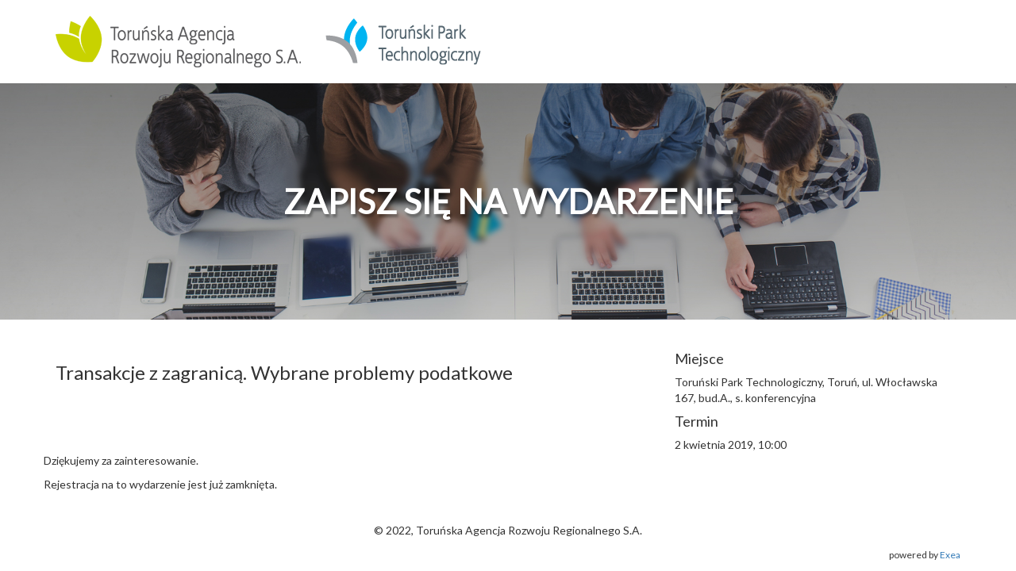

--- FILE ---
content_type: text/html; charset=UTF-8
request_url: https://events.technopark.org.pl/transakcje-z-zagranica-wybrane-problemy-podatkowe
body_size: 672
content:
<!doctype html>
<html lang="pl">
<head>
    <meta charset="utf-8">
    <meta http-equiv="X-UA-Compatible" content="IE=edge">
    <meta name="viewport" content="width=device-width, initial-scale=1">

    <title>Events</title>

    <!-- Bootstrap -->
    <link href="https://events.technopark.org.pl/css/bootstrap.min.css" rel="stylesheet">
    <!-- Font Awesome -->
    <link href="https://events.technopark.org.pl/css/font-awesome.min.css" rel="stylesheet">
    <!-- Custom Theme Style -->
    <link href="https://events.technopark.org.pl/css/welcome.css?v=180921" rel="stylesheet">
</head>
<body id="welcome">
    <section class="logo-bar">
        <div class="container">
            <div class="row">
                <div class="col-sm-12">
                    <a href="/">
                        <img src="https://events.technopark.org.pl/img/logo-tarr-sa.png" alt="Toruńska Agencja Rozwoju Regionalnego S.A.">
                        <img src="https://events.technopark.org.pl/img/logo-tpt.png" alt="Toruński Park Technologiczny">
                    </a>
                </div>
            </div>
        </div>
    </section>

    <section class="jumbotron text-center">
        <h1>Zapisz się na wydarzenie</h1>
    </section>

    <div class="container">
        <div class="row">
            <div class="col-sm-8">
                                <h1>Transakcje z zagranicą. Wybrane problemy podatkowe</h1>
            </div>
            <div class="col-sm-4">
                <h4>Miejsce</h4>
                Toruński Park Technologiczny, Toruń, ul. Włocławska 167, bud.A., s. konferencyjna

                <h4>Termin</h4>
                2 kwietnia 2019, 10:00
            </div>
        </div>

        <div class="row">
                            <p>Dziękujemy za zainteresowanie.</p>
                <p>Rejestracja na to wydarzenie jest już zamknięta.</p>
                    </div>
    </div>

    <div class="container-fluid footer">
		<div class="container">
			<div class="row">
				<div class="col-sm-12 text-center">
					<p>&copy; 2022, Toruńska Agencja Rozwoju Regionalnego S.A.</p>
                    <p class="text-right"><small>powered by <a href="https://exea.pl/">Exea</a></small></p>
				</div>
			</div>
		</div>
	</div>

    <!-- jQuery -->
    <script src="https://events.technopark.org.pl/js/jquery.min.js"></script>
    <!-- Bootstrap -->
    <script src="https://events.technopark.org.pl/js/bootstrap.min.js"></script>
    </body>
</html>


--- FILE ---
content_type: text/css
request_url: https://events.technopark.org.pl/css/welcome.css?v=180921
body_size: 783
content:
@import url(//fonts.googleapis.com/css?family=Lato:300,400,600);body{background-color:#fff;font-family:Lato,sans-serif;font-size:14px}.top-bar{color:#999;background-color:#f5f5f5;padding:8px 0;font-weight:700}.contact-info{float:right;list-style:none;margin:0 -10px;padding:0 140px 0 0;background-image:url("/img/logo-ue-top.jpg");background-repeat:no-repeat;background-position:100%}.contact-info li{display:inline-block;margin:0 5px;font-size:89%}.contact-info li i{margin:0 3px}.contact-info li a{color:#00aeea}.logo-bar{padding-top:20px;padding-bottom:20px}.jumbotron{padding-top:100px;padding-bottom:100px;background:transparent url("/img/header-image.jpg") no-repeat 50% 50%;background-size:cover;background-attachment:inherit}.jumbotron h1{margin:.67em 0;color:#fff;font-size:42px;font-family:Lato,sans-serif;font-weight:700;line-height:42px;text-transform:uppercase;text-shadow:2px 4px 3px rgba(0,0,0,.3)}.jumbotron p{display:table;max-width:500px;margin:20px auto 30px;padding:10px 15px;color:#fff;background-color:rgba(0,0,0,.1);font-size:18px;font-weight:300;line-height:26px}.jumbotron .btn{text-transform:uppercase}h1{margin:1em 0 2em;font-size:24px}h2{margin:2em 0 1em;font-size:20px}.form-group{padding-left:15px;padding-right:15px}.form-horizontal .form-group{margin-right:0;margin-left:0}.form-control-feedback{right:15px}.ue-logos{padding:50px}.ue-logos img{max-width:90%}input[type=checkbox],input[type=radio]{margin-right:.5em}input[type=checkbox]+label,input[type=radio]+label{max-width:80%;vertical-align:top}label+input[type=radio]{margin-left:1.5em}.long-label{display:inline}#vocational_courses{font-size:.9em}.card-event{padding-bottom:1em;border:1px solid rgba(0,0,0,.2);margin-bottom:1em!important;padding:1em!important}@media (min-width:768px){.form-horizontal .control-label{padding-top:0}}.declaration{margin-bottom:2em;padding:1em;border:1px solid #00aeea}.footer{margin-top:2em}.form-control-feedback{line-height:26px}.logo-bar img{margin-right:2em}.event-baner{margin-bottom:2em;max-width:100%}